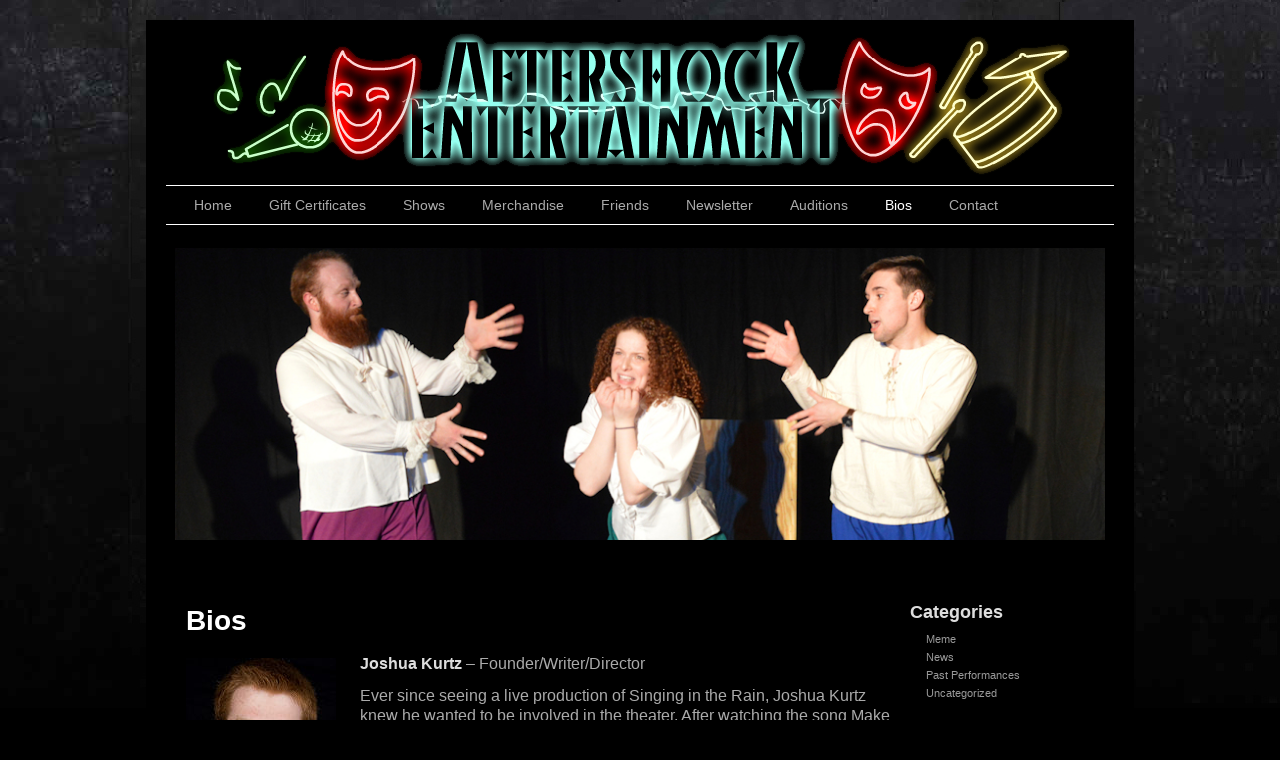

--- FILE ---
content_type: text/html; charset=UTF-8
request_url: https://www.aftershockentertainment.org/bios/
body_size: 41525
content:
<!DOCTYPE html>
<html>
<head>
<meta charset="UTF-8" />
<title>Bios | Aftershock Entertainment</title>
<link rel="profile" href="https://gmpg.org/xfn/11" />
<link rel="stylesheet" type="text/css" media="all" href="https://www.aftershockentertainment.org/wp-content/themes/aftershock-sd/style.css" />
<link rel="pingback" href="" />
<meta name='robots' content='max-image-preview:large' />
<link rel='dns-prefetch' href='//s.w.org' />
<link rel="alternate" type="application/rss+xml" title="Aftershock Entertainment &raquo; Feed" href="https://www.aftershockentertainment.org/feed/" />
<link rel="alternate" type="application/rss+xml" title="Aftershock Entertainment &raquo; Comments Feed" href="https://www.aftershockentertainment.org/comments/feed/" />
<link rel="alternate" type="application/rss+xml" title="Aftershock Entertainment &raquo; Bios Comments Feed" href="https://www.aftershockentertainment.org/bios/feed/" />
<script type="text/javascript">
window._wpemojiSettings = {"baseUrl":"https:\/\/s.w.org\/images\/core\/emoji\/13.1.0\/72x72\/","ext":".png","svgUrl":"https:\/\/s.w.org\/images\/core\/emoji\/13.1.0\/svg\/","svgExt":".svg","source":{"concatemoji":"https:\/\/www.aftershockentertainment.org\/wp-includes\/js\/wp-emoji-release.min.js?ver=5.9.12"}};
/*! This file is auto-generated */
!function(e,a,t){var n,r,o,i=a.createElement("canvas"),p=i.getContext&&i.getContext("2d");function s(e,t){var a=String.fromCharCode;p.clearRect(0,0,i.width,i.height),p.fillText(a.apply(this,e),0,0);e=i.toDataURL();return p.clearRect(0,0,i.width,i.height),p.fillText(a.apply(this,t),0,0),e===i.toDataURL()}function c(e){var t=a.createElement("script");t.src=e,t.defer=t.type="text/javascript",a.getElementsByTagName("head")[0].appendChild(t)}for(o=Array("flag","emoji"),t.supports={everything:!0,everythingExceptFlag:!0},r=0;r<o.length;r++)t.supports[o[r]]=function(e){if(!p||!p.fillText)return!1;switch(p.textBaseline="top",p.font="600 32px Arial",e){case"flag":return s([127987,65039,8205,9895,65039],[127987,65039,8203,9895,65039])?!1:!s([55356,56826,55356,56819],[55356,56826,8203,55356,56819])&&!s([55356,57332,56128,56423,56128,56418,56128,56421,56128,56430,56128,56423,56128,56447],[55356,57332,8203,56128,56423,8203,56128,56418,8203,56128,56421,8203,56128,56430,8203,56128,56423,8203,56128,56447]);case"emoji":return!s([10084,65039,8205,55357,56613],[10084,65039,8203,55357,56613])}return!1}(o[r]),t.supports.everything=t.supports.everything&&t.supports[o[r]],"flag"!==o[r]&&(t.supports.everythingExceptFlag=t.supports.everythingExceptFlag&&t.supports[o[r]]);t.supports.everythingExceptFlag=t.supports.everythingExceptFlag&&!t.supports.flag,t.DOMReady=!1,t.readyCallback=function(){t.DOMReady=!0},t.supports.everything||(n=function(){t.readyCallback()},a.addEventListener?(a.addEventListener("DOMContentLoaded",n,!1),e.addEventListener("load",n,!1)):(e.attachEvent("onload",n),a.attachEvent("onreadystatechange",function(){"complete"===a.readyState&&t.readyCallback()})),(n=t.source||{}).concatemoji?c(n.concatemoji):n.wpemoji&&n.twemoji&&(c(n.twemoji),c(n.wpemoji)))}(window,document,window._wpemojiSettings);
</script>
<style type="text/css">
img.wp-smiley,
img.emoji {
	display: inline !important;
	border: none !important;
	box-shadow: none !important;
	height: 1em !important;
	width: 1em !important;
	margin: 0 0.07em !important;
	vertical-align: -0.1em !important;
	background: none !important;
	padding: 0 !important;
}
</style>
	<link rel='stylesheet' id='wp-block-library-css'  href='https://www.aftershockentertainment.org/wp-includes/css/dist/block-library/style.min.css?ver=5.9.12' type='text/css' media='all' />
<style id='global-styles-inline-css' type='text/css'>
body{--wp--preset--color--black: #000000;--wp--preset--color--cyan-bluish-gray: #abb8c3;--wp--preset--color--white: #ffffff;--wp--preset--color--pale-pink: #f78da7;--wp--preset--color--vivid-red: #cf2e2e;--wp--preset--color--luminous-vivid-orange: #ff6900;--wp--preset--color--luminous-vivid-amber: #fcb900;--wp--preset--color--light-green-cyan: #7bdcb5;--wp--preset--color--vivid-green-cyan: #00d084;--wp--preset--color--pale-cyan-blue: #8ed1fc;--wp--preset--color--vivid-cyan-blue: #0693e3;--wp--preset--color--vivid-purple: #9b51e0;--wp--preset--gradient--vivid-cyan-blue-to-vivid-purple: linear-gradient(135deg,rgba(6,147,227,1) 0%,rgb(155,81,224) 100%);--wp--preset--gradient--light-green-cyan-to-vivid-green-cyan: linear-gradient(135deg,rgb(122,220,180) 0%,rgb(0,208,130) 100%);--wp--preset--gradient--luminous-vivid-amber-to-luminous-vivid-orange: linear-gradient(135deg,rgba(252,185,0,1) 0%,rgba(255,105,0,1) 100%);--wp--preset--gradient--luminous-vivid-orange-to-vivid-red: linear-gradient(135deg,rgba(255,105,0,1) 0%,rgb(207,46,46) 100%);--wp--preset--gradient--very-light-gray-to-cyan-bluish-gray: linear-gradient(135deg,rgb(238,238,238) 0%,rgb(169,184,195) 100%);--wp--preset--gradient--cool-to-warm-spectrum: linear-gradient(135deg,rgb(74,234,220) 0%,rgb(151,120,209) 20%,rgb(207,42,186) 40%,rgb(238,44,130) 60%,rgb(251,105,98) 80%,rgb(254,248,76) 100%);--wp--preset--gradient--blush-light-purple: linear-gradient(135deg,rgb(255,206,236) 0%,rgb(152,150,240) 100%);--wp--preset--gradient--blush-bordeaux: linear-gradient(135deg,rgb(254,205,165) 0%,rgb(254,45,45) 50%,rgb(107,0,62) 100%);--wp--preset--gradient--luminous-dusk: linear-gradient(135deg,rgb(255,203,112) 0%,rgb(199,81,192) 50%,rgb(65,88,208) 100%);--wp--preset--gradient--pale-ocean: linear-gradient(135deg,rgb(255,245,203) 0%,rgb(182,227,212) 50%,rgb(51,167,181) 100%);--wp--preset--gradient--electric-grass: linear-gradient(135deg,rgb(202,248,128) 0%,rgb(113,206,126) 100%);--wp--preset--gradient--midnight: linear-gradient(135deg,rgb(2,3,129) 0%,rgb(40,116,252) 100%);--wp--preset--duotone--dark-grayscale: url('#wp-duotone-dark-grayscale');--wp--preset--duotone--grayscale: url('#wp-duotone-grayscale');--wp--preset--duotone--purple-yellow: url('#wp-duotone-purple-yellow');--wp--preset--duotone--blue-red: url('#wp-duotone-blue-red');--wp--preset--duotone--midnight: url('#wp-duotone-midnight');--wp--preset--duotone--magenta-yellow: url('#wp-duotone-magenta-yellow');--wp--preset--duotone--purple-green: url('#wp-duotone-purple-green');--wp--preset--duotone--blue-orange: url('#wp-duotone-blue-orange');--wp--preset--font-size--small: 13px;--wp--preset--font-size--medium: 20px;--wp--preset--font-size--large: 36px;--wp--preset--font-size--x-large: 42px;}.has-black-color{color: var(--wp--preset--color--black) !important;}.has-cyan-bluish-gray-color{color: var(--wp--preset--color--cyan-bluish-gray) !important;}.has-white-color{color: var(--wp--preset--color--white) !important;}.has-pale-pink-color{color: var(--wp--preset--color--pale-pink) !important;}.has-vivid-red-color{color: var(--wp--preset--color--vivid-red) !important;}.has-luminous-vivid-orange-color{color: var(--wp--preset--color--luminous-vivid-orange) !important;}.has-luminous-vivid-amber-color{color: var(--wp--preset--color--luminous-vivid-amber) !important;}.has-light-green-cyan-color{color: var(--wp--preset--color--light-green-cyan) !important;}.has-vivid-green-cyan-color{color: var(--wp--preset--color--vivid-green-cyan) !important;}.has-pale-cyan-blue-color{color: var(--wp--preset--color--pale-cyan-blue) !important;}.has-vivid-cyan-blue-color{color: var(--wp--preset--color--vivid-cyan-blue) !important;}.has-vivid-purple-color{color: var(--wp--preset--color--vivid-purple) !important;}.has-black-background-color{background-color: var(--wp--preset--color--black) !important;}.has-cyan-bluish-gray-background-color{background-color: var(--wp--preset--color--cyan-bluish-gray) !important;}.has-white-background-color{background-color: var(--wp--preset--color--white) !important;}.has-pale-pink-background-color{background-color: var(--wp--preset--color--pale-pink) !important;}.has-vivid-red-background-color{background-color: var(--wp--preset--color--vivid-red) !important;}.has-luminous-vivid-orange-background-color{background-color: var(--wp--preset--color--luminous-vivid-orange) !important;}.has-luminous-vivid-amber-background-color{background-color: var(--wp--preset--color--luminous-vivid-amber) !important;}.has-light-green-cyan-background-color{background-color: var(--wp--preset--color--light-green-cyan) !important;}.has-vivid-green-cyan-background-color{background-color: var(--wp--preset--color--vivid-green-cyan) !important;}.has-pale-cyan-blue-background-color{background-color: var(--wp--preset--color--pale-cyan-blue) !important;}.has-vivid-cyan-blue-background-color{background-color: var(--wp--preset--color--vivid-cyan-blue) !important;}.has-vivid-purple-background-color{background-color: var(--wp--preset--color--vivid-purple) !important;}.has-black-border-color{border-color: var(--wp--preset--color--black) !important;}.has-cyan-bluish-gray-border-color{border-color: var(--wp--preset--color--cyan-bluish-gray) !important;}.has-white-border-color{border-color: var(--wp--preset--color--white) !important;}.has-pale-pink-border-color{border-color: var(--wp--preset--color--pale-pink) !important;}.has-vivid-red-border-color{border-color: var(--wp--preset--color--vivid-red) !important;}.has-luminous-vivid-orange-border-color{border-color: var(--wp--preset--color--luminous-vivid-orange) !important;}.has-luminous-vivid-amber-border-color{border-color: var(--wp--preset--color--luminous-vivid-amber) !important;}.has-light-green-cyan-border-color{border-color: var(--wp--preset--color--light-green-cyan) !important;}.has-vivid-green-cyan-border-color{border-color: var(--wp--preset--color--vivid-green-cyan) !important;}.has-pale-cyan-blue-border-color{border-color: var(--wp--preset--color--pale-cyan-blue) !important;}.has-vivid-cyan-blue-border-color{border-color: var(--wp--preset--color--vivid-cyan-blue) !important;}.has-vivid-purple-border-color{border-color: var(--wp--preset--color--vivid-purple) !important;}.has-vivid-cyan-blue-to-vivid-purple-gradient-background{background: var(--wp--preset--gradient--vivid-cyan-blue-to-vivid-purple) !important;}.has-light-green-cyan-to-vivid-green-cyan-gradient-background{background: var(--wp--preset--gradient--light-green-cyan-to-vivid-green-cyan) !important;}.has-luminous-vivid-amber-to-luminous-vivid-orange-gradient-background{background: var(--wp--preset--gradient--luminous-vivid-amber-to-luminous-vivid-orange) !important;}.has-luminous-vivid-orange-to-vivid-red-gradient-background{background: var(--wp--preset--gradient--luminous-vivid-orange-to-vivid-red) !important;}.has-very-light-gray-to-cyan-bluish-gray-gradient-background{background: var(--wp--preset--gradient--very-light-gray-to-cyan-bluish-gray) !important;}.has-cool-to-warm-spectrum-gradient-background{background: var(--wp--preset--gradient--cool-to-warm-spectrum) !important;}.has-blush-light-purple-gradient-background{background: var(--wp--preset--gradient--blush-light-purple) !important;}.has-blush-bordeaux-gradient-background{background: var(--wp--preset--gradient--blush-bordeaux) !important;}.has-luminous-dusk-gradient-background{background: var(--wp--preset--gradient--luminous-dusk) !important;}.has-pale-ocean-gradient-background{background: var(--wp--preset--gradient--pale-ocean) !important;}.has-electric-grass-gradient-background{background: var(--wp--preset--gradient--electric-grass) !important;}.has-midnight-gradient-background{background: var(--wp--preset--gradient--midnight) !important;}.has-small-font-size{font-size: var(--wp--preset--font-size--small) !important;}.has-medium-font-size{font-size: var(--wp--preset--font-size--medium) !important;}.has-large-font-size{font-size: var(--wp--preset--font-size--large) !important;}.has-x-large-font-size{font-size: var(--wp--preset--font-size--x-large) !important;}
</style>
<link rel='stylesheet' id='contact-form-7-css'  href='https://www.aftershockentertainment.org/wp-content/plugins/contact-form-7/includes/css/styles.css?ver=5.5.5' type='text/css' media='all' />
<link rel='stylesheet' id='nextgen_widgets_style-css'  href='https://www.aftershockentertainment.org/wp-content/plugins/nextgen-gallery/products/photocrati_nextgen/modules/widget/static/widgets.css?ver=3.23' type='text/css' media='all' />
<link rel='stylesheet' id='nextgen_basic_thumbnails_style-css'  href='https://www.aftershockentertainment.org/wp-content/plugins/nextgen-gallery/products/photocrati_nextgen/modules/nextgen_basic_gallery/static/thumbnails/nextgen_basic_thumbnails.css?ver=3.23' type='text/css' media='all' />
<link rel='stylesheet' id='nextgen_basic_slideshow_style-css'  href='https://www.aftershockentertainment.org/wp-content/plugins/nextgen-gallery/products/photocrati_nextgen/modules/nextgen_basic_gallery/static/slideshow/ngg_basic_slideshow.css?ver=3.23' type='text/css' media='all' />
<link rel="https://api.w.org/" href="https://www.aftershockentertainment.org/wp-json/" /><link rel="alternate" type="application/json" href="https://www.aftershockentertainment.org/wp-json/wp/v2/pages/395" /><link rel="EditURI" type="application/rsd+xml" title="RSD" href="https://www.aftershockentertainment.org/xmlrpc.php?rsd" />
<link rel="wlwmanifest" type="application/wlwmanifest+xml" href="https://www.aftershockentertainment.org/wp-includes/wlwmanifest.xml" /> 
<meta name="generator" content="WordPress 5.9.12" />
<link rel="canonical" href="https://www.aftershockentertainment.org/bios/" />
<link rel='shortlink' href='https://www.aftershockentertainment.org/?p=395' />
<link rel="alternate" type="application/json+oembed" href="https://www.aftershockentertainment.org/wp-json/oembed/1.0/embed?url=https%3A%2F%2Fwww.aftershockentertainment.org%2Fbios%2F" />
<link rel="alternate" type="text/xml+oembed" href="https://www.aftershockentertainment.org/wp-json/oembed/1.0/embed?url=https%3A%2F%2Fwww.aftershockentertainment.org%2Fbios%2F&#038;format=xml" />

<link rel="stylesheet" type="text/css" media="screen" href="https://www.aftershockentertainment.org/wp-content/themes/aftershock-sd/imagemenu/imageMenu.css">
<script type="text/javascript" src="https://www.aftershockentertainment.org/wp-content/themes/aftershock-sd/imagemenu/mootools.js"></script>
<script type="text/javascript" src="https://www.aftershockentertainment.org/wp-content/themes/aftershock-sd/imagemenu/imageMenu.js"></script>
 
</head>

<body class="page-template-default page page-id-395">
<div id="wrapper" class="hfeed">
	<div id="header">
		<div id="masthead">
			<div id="branding" role="banner">
					
	<div id="header_image">
                <center><a href="/"><img border="0" src="/wp-content/themes/aftershock-sd/images/aftershock-logo-891.png"></a></center>
    </div>                      
<!--                
				<div id="site-title">
					<span>
						<a href="https://www.aftershockentertainment.org/" title="Aftershock Entertainment" rel="home">Aftershock Entertainment</a>
					</span>
				</div>
				<div id="site-description">Original theater in South Jersey</div>
-->

				
			</div><!-- #branding -->

			<div id="access" role="navigation">
			  				<div class="skip-link screen-reader-text"><a href="#content" title="Skip to content">Skip to content</a></div>
								<div class="menu"><ul>
<li ><a href="https://www.aftershockentertainment.org/">Home</a></li><li class="page_item page-item-2087"><a href="https://www.aftershockentertainment.org/gift-certificates/">Gift Certificates</a></li>
<li class="page_item page-item-6"><a href="https://www.aftershockentertainment.org/shows/" title="Shows and Performances">Shows</a></li>
<li class="page_item page-item-77"><a href="https://www.aftershockentertainment.org/merchandise/">Merchandise</a></li>
<li class="page_item page-item-711"><a href="https://www.aftershockentertainment.org/friends/">Friends</a></li>
<li class="page_item page-item-63"><a href="https://www.aftershockentertainment.org/newsletter/">Newsletter</a></li>
<li class="page_item page-item-1428"><a href="https://www.aftershockentertainment.org/auditions/">Auditions</a></li>
<li class="page_item page-item-395 current_page_item"><a href="https://www.aftershockentertainment.org/bios/" aria-current="page">Bios</a></li>
<li class="page_item page-item-23"><a href="https://www.aftershockentertainment.org/contact/" title="Contact Aftershock Entertainment">Contact</a></li>
</ul></div>
			</div><!-- #access -->
            


<div class="ngg-galleryoverview ngg-slideshow"
	 id="ngg-slideshow-bb3808da26223f464272acb6ced14c40-14839224390"
     data-gallery-id="bb3808da26223f464272acb6ced14c40"
     style="max-width: 950px; max-height: 298px;">

 	<div id="ngg-image-0" class="ngg-gallery-slideshow-image" style="height:298px">

        <a href="https://www.aftershockentertainment.org/wp-content/gallery/main/Slide-DSC_9178.jpg"
           title=""
           data-src="https://www.aftershockentertainment.org/wp-content/gallery/main/Slide-DSC_9178.jpg"
           data-thumbnail="https://www.aftershockentertainment.org/wp-content/gallery/main/thumbs/thumbs_Slide-DSC_9178.jpg"
           data-image-id="6"
           data-title="slide-dsc_9178"
           data-description=""
           class="ngg-fancybox" rel="bb3808da26223f464272acb6ced14c40">

            <img data-image-id='6'
                 title=""
                 alt="slide-dsc_9178"
                 src="https://www.aftershockentertainment.org/wp-content/gallery/main/Slide-DSC_9178.jpg"
                 style="max-height: 278px;"/>
        </a>

        </div> 
<div id="ngg-image-1" class="ngg-gallery-slideshow-image" style="height:298px">

        <a href="https://www.aftershockentertainment.org/wp-content/gallery/main/Slide-DSC_9175.jpg"
           title=""
           data-src="https://www.aftershockentertainment.org/wp-content/gallery/main/Slide-DSC_9175.jpg"
           data-thumbnail="https://www.aftershockentertainment.org/wp-content/gallery/main/thumbs/thumbs_Slide-DSC_9175.jpg"
           data-image-id="5"
           data-title="slide-dsc_9175"
           data-description=""
           class="ngg-fancybox" rel="bb3808da26223f464272acb6ced14c40">

            <img data-image-id='5'
                 title=""
                 alt="slide-dsc_9175"
                 src="https://www.aftershockentertainment.org/wp-content/gallery/main/Slide-DSC_9175.jpg"
                 style="max-height: 278px;"/>
        </a>

        </div> 
<div id="ngg-image-2" class="ngg-gallery-slideshow-image" style="height:298px">

        <a href="https://www.aftershockentertainment.org/wp-content/gallery/main/Slide-DSC_9271.jpg"
           title=""
           data-src="https://www.aftershockentertainment.org/wp-content/gallery/main/Slide-DSC_9271.jpg"
           data-thumbnail="https://www.aftershockentertainment.org/wp-content/gallery/main/thumbs/thumbs_Slide-DSC_9271.jpg"
           data-image-id="7"
           data-title="slide-dsc_9271"
           data-description=""
           class="ngg-fancybox" rel="bb3808da26223f464272acb6ced14c40">

            <img data-image-id='7'
                 title=""
                 alt="slide-dsc_9271"
                 src="https://www.aftershockentertainment.org/wp-content/gallery/main/Slide-DSC_9271.jpg"
                 style="max-height: 278px;"/>
        </a>

        </div> 
<div id="ngg-image-3" class="ngg-gallery-slideshow-image" style="height:298px">

        <a href="https://www.aftershockentertainment.org/wp-content/gallery/main/mk-01.jpg"
           title=""
           data-src="https://www.aftershockentertainment.org/wp-content/gallery/main/mk-01.jpg"
           data-thumbnail="https://www.aftershockentertainment.org/wp-content/gallery/main/thumbs/thumbs_mk-01.jpg"
           data-image-id="8"
           data-title="mk-01"
           data-description=""
           class="ngg-fancybox" rel="bb3808da26223f464272acb6ced14c40">

            <img data-image-id='8'
                 title=""
                 alt="mk-01"
                 src="https://www.aftershockentertainment.org/wp-content/gallery/main/mk-01.jpg"
                 style="max-height: 278px;"/>
        </a>

        </div> 
<div id="ngg-image-4" class="ngg-gallery-slideshow-image" style="height:298px">

        <a href="https://www.aftershockentertainment.org/wp-content/gallery/main/mk-02.jpg"
           title=""
           data-src="https://www.aftershockentertainment.org/wp-content/gallery/main/mk-02.jpg"
           data-thumbnail="https://www.aftershockentertainment.org/wp-content/gallery/main/thumbs/thumbs_mk-02.jpg"
           data-image-id="9"
           data-title="mk-02"
           data-description=""
           class="ngg-fancybox" rel="bb3808da26223f464272acb6ced14c40">

            <img data-image-id='9'
                 title=""
                 alt="mk-02"
                 src="https://www.aftershockentertainment.org/wp-content/gallery/main/mk-02.jpg"
                 style="max-height: 278px;"/>
        </a>

        </div> 
<div id="ngg-image-5" class="ngg-gallery-slideshow-image" style="height:298px">

        <a href="https://www.aftershockentertainment.org/wp-content/gallery/main/mtb-01.jpg"
           title=""
           data-src="https://www.aftershockentertainment.org/wp-content/gallery/main/mtb-01.jpg"
           data-thumbnail="https://www.aftershockentertainment.org/wp-content/gallery/main/thumbs/thumbs_mtb-01.jpg"
           data-image-id="10"
           data-title="mtb-01"
           data-description=""
           class="ngg-fancybox" rel="bb3808da26223f464272acb6ced14c40">

            <img data-image-id='10'
                 title=""
                 alt="mtb-01"
                 src="https://www.aftershockentertainment.org/wp-content/gallery/main/mtb-01.jpg"
                 style="max-height: 278px;"/>
        </a>

        </div> 
<div id="ngg-image-6" class="ngg-gallery-slideshow-image" style="height:298px">

        <a href="https://www.aftershockentertainment.org/wp-content/gallery/main/te-01.jpg"
           title=""
           data-src="https://www.aftershockentertainment.org/wp-content/gallery/main/te-01.jpg"
           data-thumbnail="https://www.aftershockentertainment.org/wp-content/gallery/main/thumbs/thumbs_te-01.jpg"
           data-image-id="12"
           data-title="te-01"
           data-description=""
           class="ngg-fancybox" rel="bb3808da26223f464272acb6ced14c40">

            <img data-image-id='12'
                 title=""
                 alt="te-01"
                 src="https://www.aftershockentertainment.org/wp-content/gallery/main/te-01.jpg"
                 style="max-height: 278px;"/>
        </a>

        </div> 
<div id="ngg-image-7" class="ngg-gallery-slideshow-image" style="height:298px">

        <a href="https://www.aftershockentertainment.org/wp-content/gallery/main/pirates.jpg"
           title=""
           data-src="https://www.aftershockentertainment.org/wp-content/gallery/main/pirates.jpg"
           data-thumbnail="https://www.aftershockentertainment.org/wp-content/gallery/main/thumbs/thumbs_pirates.jpg"
           data-image-id="11"
           data-title="pirates"
           data-description=""
           class="ngg-fancybox" rel="bb3808da26223f464272acb6ced14c40">

            <img data-image-id='11'
                 title=""
                 alt="pirates"
                 src="https://www.aftershockentertainment.org/wp-content/gallery/main/pirates.jpg"
                 style="max-height: 278px;"/>
        </a>

        </div> 
<div id="ngg-image-8" class="ngg-gallery-slideshow-image" style="height:298px">

        <a href="https://www.aftershockentertainment.org/wp-content/gallery/main/1310422422.jpg"
           title=""
           data-src="https://www.aftershockentertainment.org/wp-content/gallery/main/1310422422.jpg"
           data-thumbnail="https://www.aftershockentertainment.org/wp-content/gallery/main/thumbs/thumbs_1310422422.jpg"
           data-image-id="1"
           data-title="1310422422"
           data-description=""
           class="ngg-fancybox" rel="bb3808da26223f464272acb6ced14c40">

            <img data-image-id='1'
                 title=""
                 alt="1310422422"
                 src="https://www.aftershockentertainment.org/wp-content/gallery/main/1310422422.jpg"
                 style="max-height: 278px;"/>
        </a>

        </div> 
<div id="ngg-image-9" class="ngg-gallery-slideshow-image" style="height:298px">

        <a href="https://www.aftershockentertainment.org/wp-content/gallery/main/1310422493.jpg"
           title=""
           data-src="https://www.aftershockentertainment.org/wp-content/gallery/main/1310422493.jpg"
           data-thumbnail="https://www.aftershockentertainment.org/wp-content/gallery/main/thumbs/thumbs_1310422493.jpg"
           data-image-id="2"
           data-title="1310422493"
           data-description=""
           class="ngg-fancybox" rel="bb3808da26223f464272acb6ced14c40">

            <img data-image-id='2'
                 title=""
                 alt="1310422493"
                 src="https://www.aftershockentertainment.org/wp-content/gallery/main/1310422493.jpg"
                 style="max-height: 278px;"/>
        </a>

        </div> 
<div id="ngg-image-10" class="ngg-gallery-slideshow-image" style="height:298px">

        <a href="https://www.aftershockentertainment.org/wp-content/gallery/main/1310422499.jpg"
           title=""
           data-src="https://www.aftershockentertainment.org/wp-content/gallery/main/1310422499.jpg"
           data-thumbnail="https://www.aftershockentertainment.org/wp-content/gallery/main/thumbs/thumbs_1310422499.jpg"
           data-image-id="3"
           data-title="1310422499"
           data-description=""
           class="ngg-fancybox" rel="bb3808da26223f464272acb6ced14c40">

            <img data-image-id='3'
                 title=""
                 alt="1310422499"
                 src="https://www.aftershockentertainment.org/wp-content/gallery/main/1310422499.jpg"
                 style="max-height: 278px;"/>
        </a>

        </div> 
<div id="ngg-image-11" class="ngg-gallery-slideshow-image" style="height:298px">

        <a href="https://www.aftershockentertainment.org/wp-content/gallery/main/1310422506.jpg"
           title=""
           data-src="https://www.aftershockentertainment.org/wp-content/gallery/main/1310422506.jpg"
           data-thumbnail="https://www.aftershockentertainment.org/wp-content/gallery/main/thumbs/thumbs_1310422506.jpg"
           data-image-id="4"
           data-title="1310422506"
           data-description=""
           class="ngg-fancybox" rel="bb3808da26223f464272acb6ced14c40">

            <img data-image-id='4'
                 title=""
                 alt="1310422506"
                 src="https://www.aftershockentertainment.org/wp-content/gallery/main/1310422506.jpg"
                 style="max-height: 278px;"/>
        </a>

        </div> 
</div>




		</div><!-- #masthead -->
	</div><!-- #header -->

	<div id="main">


<div id="sidebar2" class="widget-area" role="complementary">
<ul class="xoxo">
            
            
	

			<li class="widget-container">
				<h3 class="widget-title">Categories</h3>
				<ul>
	<li class="cat-item cat-item-2"><a href="https://www.aftershockentertainment.org/category/meme/">Meme</a>
</li>
	<li class="cat-item cat-item-3"><a href="https://www.aftershockentertainment.org/category/news/">News</a>
</li>
	<li class="cat-item cat-item-4"><a href="https://www.aftershockentertainment.org/category/past-performances/">Past Performances</a>
</li>
	<li class="cat-item cat-item-1"><a href="https://www.aftershockentertainment.org/category/uncategorized/">Uncategorized</a>
</li>
				</ul>
			</li>

			
				</ul>
		</div><!-- #secondary .widget-area -->


		<div id="container">
			<div id="content" role="main">


				<div id="post-395" class="post-395 page type-page status-publish hentry">
											<h1 class="entry-title">Bios</h1>
					
					<div class="entry-content">
						<p><strong><img class="alignleft wp-image-457 size-full" title="Joshua Kurtz" src="https://www.aftershockentertainment.org/wp-content/uploads/2011/10/Josh-150-1.jpg" alt="" width="150" height="193">Joshua Kurtz</strong> &#8211; Founder/Writer/Director</p>
<p>Ever since seeing a live production of Singing in the Rain, Joshua Kurtz knew he wanted to be involved in the theater. After watching the song Make ‘Em Laugh, Josh leaned over to his mother and whispered into her ear, “I want to be like that guy!”</p>
<p>Since then, Joshua pursued his dream. He attended the Drama Academy at Gloucester County Institute of Technology.&nbsp; He spent six years touring the world teaching song and dance with The Young Americans. As a Writer and Director, he has written, produced and directed six original musicals, and numerous other pieces. He’s always striving to create new and interesting theatre, in an effort to share his passion with as many people as he can.</p>
<p>See also: <a href="http://www.JoshuaKurtz.com" target="_blank" rel="noopener">www.JoshuaKurtz.com</a></p>
<p>&nbsp;</p>
<p><strong><img loading="lazy" class="alignleft wp-image-456 size-full" title="Damien Figueras" src="https://www.aftershockentertainment.org/wp-content/uploads/2011/10/Damien-Headshot-1501-1.jpg" alt="" width="150" height="212">Damien Figueras</strong> &#8211; Casting/Music Director</p>
<p>Damien Figueras has been obsessed with theatre since his brother suggested he listen to Andrew Lloyd Webber&#8217;s <em>The Phantom of the Opera</em>. Ever since then, he was entranced by the effect that theatre can have on a person. He started performing in middle school and has been performing ever since.</p>
<p>As well as music directing for&nbsp;Aftershock, he has worked with various different performance groups. He co-founded and music directed the male acapella group <em>The BroTones</em>. He also acted as Vocal Captain in various different productions with the Way-Off Broadway Players.&nbsp;He is also in the midst&nbsp;of writing and producing a full length play entitled&nbsp;<em>Behind the Closet Door</em>. In addition to theatre, he studies music. He takes voice classes under the direction of Chic Walker at Westminster Choir College. Credits include Assistant to the Sound Designer at the Arden Theater in Philadelphia.&nbsp; He is currently studying Play-writing and Directing at Arcadia University.</p>
<p>&nbsp;</p>
<p><strong><img loading="lazy" class="alignleft wp-image-1104 size-full" src="https://www.aftershockentertainment.org/wp-content/uploads/2011/10/Hillary-1.jpg" alt="Hillary Kurtz" width="150" height="210">Hillary Kurtz</strong> &#8211; Stage Manager/Choreographer</p>
<p>Hillary Kurtz has been dancing ever since she was about 2 years old. She used to prance around the house to any music that was on. Hillary&#8217;s mother wanted to put her into dance classes, but it wasn&#8217;t till Hillary was 6 that she actually agreed she wanted to take classes. At age 14, she helped a friend choreograph a dance during a summer program, and was hooked. Since then, she&#8217;s choreographed many pieces, some with a co-choreographer and some without.</p>
<p>Hillary choreographed her first musical for Aftershock Entertainment in 2010, and she&#8217;s been their choreographer ever since. Hillary also acts as prop-master, costumer, stage manager, sound-tech, makeup artist, and many other roles for most of Aftershock Entertainment&#8217;s shows.</p>
<p>Hillary has been Home Schooled her entire life, except for a few community college courses. She&#8217;s taken dance classes at several dance schools, and has also performed in local community theater productions.</p>
																	</div><!-- .entry-content -->
				</div><!-- #post-## -->

				

			</div><!-- #content -->
		</div><!-- #container -->

	</div><!-- #main -->

	<div id="footer" role="contentinfo">
		<div id="colophon">



			<div id="site-generator">
			

            
		<p><a href="https://www.facebook.com/AShockEnt" target="_new"><img src="/graphics/FacebookFindUs.jpg" border="0" /></a> <a href="http://www.youtube.com/user/AShockEntertainment" target="_new"><img src="/graphics/YouTube.jpg" border="0" /></a> </p>
		<p>Aftershock Entertainment ~ 856-347-0825</p>
		<p>&copy; 2011-2026 Aftershock Entertainment</p>
			</div><!-- #site-generator -->

		</div><!-- #colophon -->
	</div><!-- #footer -->

</div><!-- #wrapper -->

<link rel='stylesheet' id='ngg_basic_slideshow_style-css'  href='https://www.aftershockentertainment.org/wp-content/plugins/nextgen-gallery/products/photocrati_nextgen/modules/nextgen_basic_gallery/static/slideshow/ngg_basic_slideshow.css?ver=3.23' type='text/css' media='all' />
<link rel='stylesheet' id='ngg_slick_slideshow_style-css'  href='https://www.aftershockentertainment.org/wp-content/plugins/nextgen-gallery/products/photocrati_nextgen/modules/nextgen_basic_gallery/static/slideshow/slick/slick.css?ver=3.23' type='text/css' media='all' />
<link rel='stylesheet' id='ngg_slick_slideshow_theme-css'  href='https://www.aftershockentertainment.org/wp-content/plugins/nextgen-gallery/products/photocrati_nextgen/modules/nextgen_basic_gallery/static/slideshow/slick/slick-theme.css?ver=3.23' type='text/css' media='all' />
<link rel='stylesheet' id='ngg_trigger_buttons-css'  href='https://www.aftershockentertainment.org/wp-content/plugins/nextgen-gallery/products/photocrati_nextgen/modules/nextgen_gallery_display/static/trigger_buttons.css?ver=3.23' type='text/css' media='all' />
<link rel='stylesheet' id='fancybox-0-css'  href='https://www.aftershockentertainment.org/wp-content/plugins/nextgen-gallery/products/photocrati_nextgen/modules/lightbox/static/fancybox/jquery.fancybox-1.3.4.css?ver=3.23' type='text/css' media='all' />
<link rel='stylesheet' id='fontawesome_v4_shim_style-css'  href='https://use.fontawesome.com/releases/v5.3.1/css/v4-shims.css?ver=5.9.12' type='text/css' media='all' />
<link rel='stylesheet' id='fontawesome-css'  href='https://use.fontawesome.com/releases/v5.3.1/css/all.css?ver=5.9.12' type='text/css' media='all' />
<script type='text/javascript' src='https://www.aftershockentertainment.org/wp-includes/js/comment-reply.min.js?ver=5.9.12' id='comment-reply-js'></script>
<script type='text/javascript' src='https://www.aftershockentertainment.org/wp-includes/js/dist/vendor/regenerator-runtime.min.js?ver=0.13.9' id='regenerator-runtime-js'></script>
<script type='text/javascript' src='https://www.aftershockentertainment.org/wp-includes/js/dist/vendor/wp-polyfill.min.js?ver=3.15.0' id='wp-polyfill-js'></script>
<script type='text/javascript' id='contact-form-7-js-extra'>
/* <![CDATA[ */
var wpcf7 = {"api":{"root":"https:\/\/www.aftershockentertainment.org\/wp-json\/","namespace":"contact-form-7\/v1"}};
/* ]]> */
</script>
<script type='text/javascript' src='https://www.aftershockentertainment.org/wp-content/plugins/contact-form-7/includes/js/index.js?ver=5.5.5' id='contact-form-7-js'></script>
<script type='text/javascript' src='https://www.aftershockentertainment.org/wp-content/plugins/page-links-to/dist/new-tab.js?ver=3.3.6' id='page-links-to-js'></script>
<script type='text/javascript' src='https://www.aftershockentertainment.org/wp-includes/js/jquery/jquery.min.js?ver=3.6.0' id='jquery-core-js'></script>
<script type='text/javascript' src='https://www.aftershockentertainment.org/wp-includes/js/jquery/jquery-migrate.min.js?ver=3.3.2' id='jquery-migrate-js'></script>
<script type='text/javascript' src='https://www.aftershockentertainment.org/wp-content/plugins/nextgen-gallery/products/photocrati_nextgen/modules/nextgen_basic_gallery/static/slideshow/slick/slick-1.8.0-modded.js?ver=3.23' id='ngg_slick-js'></script>
<script type='text/javascript' id='photocrati_ajax-js-extra'>
/* <![CDATA[ */
var photocrati_ajax = {"url":"https:\/\/www.aftershockentertainment.org\/index.php?photocrati_ajax=1","wp_home_url":"https:\/\/www.aftershockentertainment.org","wp_site_url":"https:\/\/www.aftershockentertainment.org","wp_root_url":"https:\/\/www.aftershockentertainment.org","wp_plugins_url":"https:\/\/www.aftershockentertainment.org\/wp-content\/plugins","wp_content_url":"https:\/\/www.aftershockentertainment.org\/wp-content","wp_includes_url":"https:\/\/www.aftershockentertainment.org\/wp-includes\/","ngg_param_slug":"nggallery"};
/* ]]> */
</script>
<script type='text/javascript' src='https://www.aftershockentertainment.org/wp-content/plugins/nextgen-gallery/products/photocrati_nextgen/modules/ajax/static/ajax.min.js?ver=3.23' id='photocrati_ajax-js'></script>
<script type='text/javascript' id='ngg_common-js-extra'>
/* <![CDATA[ */

var galleries = {};
galleries.gallery_bb3808da26223f464272acb6ced14c40 = {"id":null,"ids":null,"source":"galleries","src":"","container_ids":["1"],"album_ids":[],"tag_ids":[],"display_type":"photocrati-nextgen_basic_slideshow","display":"","exclusions":[],"order_by":"sortorder","order_direction":"ASC","image_ids":[],"entity_ids":[],"tagcloud":false,"returns":"included","slug":null,"sortorder":[],"display_settings":{"gallery_width":"950","gallery_height":"298","cycle_effect":"fade","cycle_interval":"6","images_per_page":"10","flash_enabled":"0","flash_background_music":"","flash_stretch_image":"true","flash_transition_effect":"random","flash_shuffle":"1","flash_next_on_click":"1","flash_navigation_bar":"0","flash_loading_icon":"0","flash_watermark_logo":"0","flash_slow_zoom":"0","flash_xhtml_validation":"0","flash_background_color":"000000","flash_text_color":"FFFFFF","flash_rollover_color":"CC0000","flash_screen_color":"000000","show_thumbnail_link":"0","thumbnail_link_text":"[Show picture list]","use_lightbox_effect":true,"thumbnail_width":100,"thumbnail_height":75,"flash_path":"http:\/\/www.aftershockentertainment.org\/wp-content\/plugins\/nextgen-gallery\/imagerotator.swf","effect_code":"class=\"shutterset_%GALLERY_NAME%\"","template":"","ngg_triggers_display":"never","display_view":"default","autoplay":1,"pauseonhover":1,"arrows":0,"interval":3000,"transition_speed":300,"transition_style":"fade","_errors":[]},"excluded_container_ids":[],"maximum_entity_count":500,"__defaults_set":true,"_errors":[],"ID":"bb3808da26223f464272acb6ced14c40"};
galleries.gallery_bb3808da26223f464272acb6ced14c40.wordpress_page_root = "https:\/\/www.aftershockentertainment.org\/bios\/";
var nextgen_lightbox_settings = {"static_path":"https:\/\/www.aftershockentertainment.org\/wp-content\/plugins\/nextgen-gallery\/products\/photocrati_nextgen\/modules\/lightbox\/static\/{placeholder}","context":"nextgen_images"};
/* ]]> */
</script>
<script type='text/javascript' src='https://www.aftershockentertainment.org/wp-content/plugins/nextgen-gallery/products/photocrati_nextgen/modules/nextgen_gallery_display/static/common.js?ver=3.23' id='ngg_common-js'></script>
<script type='text/javascript' id='ngg_common-js-after'>
            var nggLastTimeoutVal = 1000;

			var nggRetryFailedImage = function(img) {
				setTimeout(function(){
					img.src = img.src;
				}, nggLastTimeoutVal);
			
				nggLastTimeoutVal += 500;
			}
        
</script>
<script type='text/javascript' src='https://www.aftershockentertainment.org/wp-content/plugins/nextgen-gallery/products/photocrati_nextgen/modules/nextgen_basic_gallery/static/slideshow/ngg_basic_slideshow.js?ver=3.23' id='photocrati-nextgen_basic_slideshow-js'></script>
<script type='text/javascript' src='https://www.aftershockentertainment.org/wp-content/plugins/nextgen-gallery/products/photocrati_nextgen/modules/lightbox/static/lightbox_context.js?ver=3.23' id='ngg_lightbox_context-js'></script>
<script type='text/javascript' src='https://cdnjs.cloudflare.com/ajax/libs/jquery-browser/0.1.0/jquery.browser.min.js?ver=3.23' id='fancybox-0-js'></script>
<script type='text/javascript' src='https://www.aftershockentertainment.org/wp-content/plugins/nextgen-gallery/products/photocrati_nextgen/modules/lightbox/static/fancybox/jquery.easing-1.3.pack.js?ver=3.23' id='fancybox-1-js'></script>
<script type='text/javascript' src='https://www.aftershockentertainment.org/wp-content/plugins/nextgen-gallery/products/photocrati_nextgen/modules/lightbox/static/fancybox/jquery.fancybox-1.3.4.pack.js?ver=3.23' id='fancybox-2-js'></script>
<script type='text/javascript' src='https://www.aftershockentertainment.org/wp-content/plugins/nextgen-gallery/products/photocrati_nextgen/modules/lightbox/static/fancybox/nextgen_fancybox_init.js?ver=3.23' id='fancybox-3-js'></script>
<script type='text/javascript' src='https://use.fontawesome.com/releases/v5.3.1/js/v4-shims.js?ver=5.3.1' id='fontawesome_v4_shim-js'></script>
<script type='text/javascript' defer integrity="sha384-kW+oWsYx3YpxvjtZjFXqazFpA7UP/MbiY4jvs+RWZo2+N94PFZ36T6TFkc9O3qoB" crossorigin="anonymous" data-auto-replace-svg="false" data-keep-original-source="false" data-search-pseudo-elements src='https://use.fontawesome.com/releases/v5.3.1/js/all.js?ver=5.3.1' id='fontawesome-js'></script>
</body>
</html>




--- FILE ---
content_type: text/css
request_url: https://www.aftershockentertainment.org/wp-content/themes/aftershock-sd/style.css
body_size: 26489
content:
/*
Theme Name: Aftershock
Theme URI: http://www.aftershockentertainment.org
Description: A unique template featuring sliding images in the header.  Uses a Custom Menu and Featured Images to create the sliding images. Based on Sliding-Door by Wayne Connor, http://macintoshhowto.com/about
Author: Steve Kurtz
Author URI:http://www.sewellinternet.com
Version: 1.0
Tags: black, blue, three-columns, fixed-width, custom-header, theme-options, threaded-comments, sticky-post, photoblogging
License: GNU General Public License v2.0
License URI: http://www.gnu.org/licenses/gpl-2.0.html

This theme is licensed under the GPL.
Use it to make something cool, have fun, and share what you've learned with others.
*/


/* =Reset default browser CSS. 
---------------------- */

html, body, div, span, applet, object, iframe,
h1, h2, h3, h4, h5, h6, p, blockquote, pre,
a, abbr, acronym, address, big, cite, code,
del, dfn, em, font, img, ins, kbd, q, s, samp,
small, strike, strong, sub, sup, tt, var,
b, u, i, center,
dl, dt, dd, ol, ul, li,
fieldset, form, label, legend,
table, caption, tbody, tfoot, thead, tr, th{
	background: transparent;
	border: 0;
	margin: 0;
	padding: 0;
	vertical-align: baseline;
}
body {
	line-height: 1;
	background: url(../aftershock-sd/images/background.jpg);
	background-repeat: repeat-x;
}
h1, h2, h3, h4, h5, h6 {
	/* clear: both; */
	font-weight: normal;
}
ol, ul {
	list-style: none;
}
blockquote {
	quotes: none;
}
blockquote:before, blockquote:after {
	content: '';
	content: none;
}
del {
	text-decoration: line-through;
}
/* tables still need 'cellspacing="0"' in the markup */
table {
	border-collapse: collapse;
	border-spacing: 0;
}
a img {
	border: none;
	text-decoration: none;
}

/* =Layout
-------------------------------------------------------------- */

/*
LAYOUT: Two columns
DESCRIPTION: Two-column fixed layout with one sidebar right of content
*/


#container {
	margin-left: 20px;
	margin-right: 220px;
}

#content {
	margin: 0;
	float:left;
	overflow: visible;

}
#sidebar1,
#sidebar2 {
	/*overflow: hidden;*/
	
}


#sidebar1 {
	font-weight: normal;
	font-style: normal;
}

#sidebar1 a{
	font-weight: bold;
}

#sidebar1{
	overflow: visible;
	float: left;
	width: 182px;

}
#sidebar2 {
	float:  right;
	width: 204px;
	overflow: visible;
}
#sidebar2 img {
	max-width: 200px;
	height: auto;
	overflow:visible;
}
#TicketWrapper {
	width: 200px;
	padding: 15px 0px 0px 0px;
	border-top: #ffaa28 solid 4px;
	border-bottom: #ffaa28 solid 4px;
	border-left: #ffaa28 solid 2px;
	border-right: #ffaa28 solid 2px;
	margin-bottom: 15px;
	background-color: #222222;
}
#LikeUsWrapper {
	width: 200px;
	padding: 15px 0px 0px 0px;
	border-top: #2f4279 solid 4px;
	border-bottom: #2f4279 solid 4px;
	border-left: #2f4279 solid 2px;
	border-right: #2f4279 solid 2px;
	margin-bottom: 15px;
	background-color: #222222;
	text-align: center;
	overflow: visible;
}



#TicketWrapper h3 {
	color: #ffaa28;
	text-transform: uppercase;
	font-size: 20px;
	font-weight: bold;
	}

#footer {
	clear: both;
	width: 100%;
}

/*
LAYOUT: One column, no sidebar
DESCRIPTION: One centered column with no sidebar
*/

.one-column #content {
	margin: 0 auto;
	width: 640px;
}

/*
LAYOUT: One column, no sidebar, full width
DESCRIPTION: One centered column with no sidebar
*/
#container-wide {
	margin-left: 0px;
	margin-right: 0px;
}
.one-column #content-wide {
	margin: 0 auto;
	width: 900px;
}

/*
LAYOUT: Full width, no sidebar
DESCRIPTION: Full width content with no sidebar; used for attachment pages
*/

.single-attachment #content {
	margin: 0 auto;
	width: 900px;
}


/* =Fonts
-------------------------------------------------------------- */
body,
input,
textarea,
.page-title span,
.pingback a.url {

	font-family:"Lucida Grande",Tahoma,"Lucida Sans Unicode",Verdana,sans-serif;
	}
	
h3#comments-title,
h3#reply-title,
#access .menu,
#access div.menu ul,
#cancel-comment-reply-link,
.form-allowed-tags,
#site-info,
#site-title,
#wp-calendar,
.comment-meta,
.comment-body tr th,
.comment-body thead th,
.entry-content label,
.entry-content tr th,
.entry-content thead th,
.entry-meta,
.entry-utility,
#respond label,
.navigation,
.page-title,
.pingback p,
.reply,
.widget-title,
.wp-caption-text,
input[type=submit] {
	font-family: "Helvetica Neue", Arial, Helvetica, "Nimbus Sans L", sans-serif;
	color: #white;
}

#content .entry-title,
{	color: white;

	}

pre {
	font-family: "Courier 10 Pitch", Courier, monospace;
}
code {
	font-family: Monaco, Consolas, "Andale Mono", "DejaVu Sans Mono", monospace;
}


/* =Structure
-------------------------------------------------------------- */

/* The main theme structure */
#access .menu-header,
div.menu,
#colophon,
#branding,
#wrapper {
	margin: 0 auto;
	width: 948px;
}
#wrapper {
	margin-top: 20px;
	padding: 0 20px;
	position: relative;
	background-color: #000;
}

/* Structure the footer area */
#site-info {
	float: left;
	font-size: 14px;
	font-weight: bold;
	width: 700px;
}
#site-generator {
	text-align: center;
}


/* =Global Elements
-------------------------------------------------------------- */

/* Main global 'theme' and typographic styles */
b, em, strong {
	color: #ddd;
	}
body {
	background-color: #000;
}
body,
input,
textarea {
	color: #bbb;
	font-size: 12px;
	line-height: 18px;
}
hr {
	background-color: #555;
	border: 0;
	clear: both;
	height: 1px;
	margin-bottom: 18px;
}

/* Text elements */
p {
	margin-bottom: 18px;
	font-size: 16px;
}
ul {
	list-style: square;
	margin: 0 0 18px 1.5em;
}
ol {
	list-style: decimal;
	margin: 0 0 18px 1.5em;
}
ol ol {
	list-style: upper-alpha;
}
ol ol ol {
	list-style: lower-roman;
}
ol ol ol ol {
	list-style: lower-alpha;
}
ul ul,
ol ol,
ul ol,
ol ul {
	margin-bottom: 0;
}
dl {
	margin: 0 0 24px 0;
}
dt {
	font-weight: bold;
}
dd {
	margin-bottom: 18px;
}
strong {
	font-weight: bold;
}
cite,
em,
i {
	font-style: italic;
}
big {
	font-size: 131.25%;
}
ins {
	background: #333;
	text-decoration: none;
}
blockquote {
	font-style: italic;
	padding: 0 3em;
}

blockquote { color:#999;
	background: #000 url(../sliding-door/images/blockquote.png) no-repeat 10px 1px;
	width:80%; height:auto;
	display:block;
	margin: 0 0 15px 10px;
	padding: 5px 25px 0px 75px;
}


blockquote cite,
blockquote em,
blockquote i {
	font-style: normal;
}
pre {
	background: #000;
	color: #ddd;
	line-height: 18px;
	margin-bottom: 18px;
	padding: 1.5em;
}
abbr,
acronym {
	border-bottom: 1px dotted #666;
	cursor: help;
}
sup,
sub {
	height: 0;
	line-height: 1;
	position: relative;
	vertical-align: baseline;
}
sup {
	bottom: 1ex;
}
sub {
	top: .5ex;
}
input[type="text"],
textarea {
	background: #333;
	border: 1px solid #ccc;
	box-shadow: inset 1px 1px 1px rgba(0,0,0,0.1);
	-moz-box-shadow: inset 1px 1px 1px rgba(0,0,0,0.1);
	-webkit-box-shadow: inset 1px 1px 1px rgba(0,0,0,0.1);
	padding: 2px;
}
a:link {
	color: #3fa0dc;
	text-decoration: underline;
}
a:visited {
    color: #2f90cc;
}
a:active,
a:hover {
	text-decoration: underline;
	color: #fff;
}

/* Text meant only for screen readers */
.screen-reader-text {
	position: absolute;
	left: -9000px;
}

h1 { font-size: 22px; color: #95ffef;}
h2 { font-size: 20px; margin-bottom: 5px; color: #95ffef; }
h3 { font-size: 18px; margin-bottom: 5px; color: #95ffef; }

/* =Header
-------------------------------------------------------------- */

#header {
	padding: 0;
}
#site-title {
	font-size: 50px;
	line-height: 36px;
	width: 900px;
	margin: 0;
	text-align: center;

}
#site-title a {
	font: 40pt "Trebuchet MS", "Lucida Grande", Lucida, Vernada, sans-serif;
	color: #fff;
	text-decoration: none;
}
#site-description {
	font: normal 14px Verdana, Helvetica, Sans-serif;
	
	text-align: center;
	margin-bottom: 20px;
	color: white;
}


/* This is the custom header image */
#branding img {
	border-top: 0px solid #000;
	border-bottom: 0px solid #000;
	clear: both;
	display: block;
}

#header_image {
	/* border-bottom: 1px solid #fff; */
	margin-bottom: 3px;
}


/* =Menu
-------------------------------------------------------------- */

#access {
	background: #000;
	display: block;
	float: left;
	margin: 0 auto 20px;
	width: 948px;
	border-top: 1px solid white;
	border-bottom: 1px solid white;
	
}
#access .menu-header,
div.menu {
	font-size: 14px;
	margin-left: 12px;
	width: 928px;
}
#access .menu-header ul,
div.menu ul {
	list-style: none;
	margin: 0;
}
#access .menu-header li,
div.menu li {
	float: left;
	position: relative;
}
#access a {
	color: #aaa;
	display: block;
	line-height: 38px;
	text-decoration: none;
	padding: 0 21px 0 16px;

}
#access ul ul {
	box-shadow: 0px 3px 3px rgba(0,0,0,0.2);
	-moz-box-shadow: 0px 3px 3px rgba(0,0,0,0.2);
	-webkit-box-shadow: 0px 3px 3px rgba(0,0,0,0.2);
	display: none;
	position: absolute;
	top: 38px;
	left: 0;
	float: left;
	width: 180px;
	z-index: 99999;
}
#access ul ul li {
	min-width: 180px;
}
#access ul ul ul {
	left: 100%;
	top: 0;
}
#access ul ul a {
	background: #333;
	line-height: 1em;
	padding: 10px;
	width: 160px;
	height: auto;
}
#access li:hover > a,
#access ul ul :hover > a {
	background: #333;
	color: #fff;
}
#access ul li:hover > ul {
	display: block;
}
#access ul li.current_page_item > a,
#access ul li.current-menu-ancestor > a,
#access ul li.current-menu-item > a,
#access ul li.current-menu-parent > a {
	color: #fff;
}
* html #access ul li.current_page_item a,
* html #access ul li.current-menu-ancestor a,
* html #access ul li.current-menu-item a,
* html #access ul li.current-menu-parent a,
* html #access ul li a:hover {
	color: #fff;
}


/* =Content
-------------------------------------------------------------- */

#main {
	clear: both;
	overflow: visible;
	padding: 10px 0 0 0;
}
#content {
	margin-bottom: 36px;
}
#content,
#content input,
#content textarea {
	color: #aaa;
	font-size: 16px;
	line-height: 20px;
}
#content p,
#content ul,
#content ol,
#content dd,
#content pre,
#content hr {
	margin-bottom: 12px;
	font-family: Verdana,Helvetica,Sans-serif;
}
#content ul ul,
#content ol ol,
#content ul ol,
#content ol ul {
	margin-bottom: 0;
}
#content pre,
#content kbd,
#content tt,
#content var {
	font-size: 15px;
	line-height: 21px;
}
#content code {
	font-size: 13px;
}
#content dt,
#content th {
	color: #000;
}
#content h1,
#content h2,
#content h3,
#content h4,
#content h5,
#content h6 {
	color: #fff;
	line-height: 1.5em;
	margin: 0 0 20px 0;
}
#content table {
	/* border: 1px solid #e7e7e7; */
	margin: 0 -1px 24px 0; 
	text-align: left;
	/* width: 100%; */
}

table.center {
	display: block;
	margin-left: auto;
	margin-right: auto;
	}

#content tr th,
#content thead th {
	color: #888;
	/* font-size: 12px; */
	font-weight: bold;
	line-height: 18px;
	padding: 9px 24px;
}
#content tr td {
	/* border-top: 1px solid #e7e7e7; */
	/* padding: 6px 24px; */
}
#content tr.odd td {
	background: #000;
}
.hentry {
	margin: 0 0 48px 0;
}
.home .sticky {
	background: #000;
	margin-left: -20px;
	margin-right: -20px;
	padding: 0px 20px;
}
.single .hentry {
	margin: 0 0 36px 0;
}
.page-title {
	color: #fff;
	font-size: 14px;
	font-weight: bold;
	margin: 0 0 36px 0;
}
.page-title span {
	color: #333;
	font-size: 16px;
	font-style: italic;
	font-weight: normal;
}
.page-title a:link,
.page-title a:visited {
	color: #888;
	text-decoration: none;
}
.page-title a:active,
.page-title a:hover {
	color: #fff;
	text-decoration: underline;
}
#content .entry-title {
	color: #fff;
	font-size: 28px;
	font-weight: bold;
	line-height: 1.3em;
	margin-bottom: 0;
	padding-bottom: 3px;
}
.entry-title a:link,
.entry-title a:visited {
	color: white;
font-weight:bold;
text-decoration:none;
}
.entry-title a:active,
.entry-title a:hover {
	color: white;
	text-decoration: underline;
}
.entry-meta {
	color: #888;
	font-size: 12px;
}
.entry-meta abbr,
.entry-utility abbr {
	border: none;
}
.entry-meta abbr:hover,
.entry-utility abbr:hover {
	border-bottom: 1px dotted #666;
}
.entry-content,
.entry-summary {
	/*clear: both;*/
	padding: 12px 0 0;
}
#content .entry-summary p:last-child {
	margin-bottom: 12px;
}
.entry-content fieldset {
	border: 1px solid #e7e7e7;
	margin: 0 0 24px 0;
	padding: 24px;
}
.entry-content fieldset legend {
	background: #fff;
	color: #000;
	font-weight: bold;
	padding: 0 24px;
}
.entry-content input {
	margin: 0 0 24px 0;
}
.entry-content input.file,
.entry-content input.button {
	margin-right: 24px;
}
.entry-content label {
	color: #888;
	font-size: 12px;
}
.entry-content select {
	margin: 0 0 24px 0;
}
.entry-content sup,
.entry-content sub {
	font-size: 10px;
}
.entry-content blockquote.left {
	float: left;
	margin-left: 0;
	margin-right: 24px;
	text-align: right;
	width: 33%;
}
.entry-content blockquote.right {
	float: right;
	margin-left: 24px;
	margin-right: 0;
	text-align: left;
	width: 33%;
}
.page-link {
	color: #eee;
	font-weight: bold;
	margin: 0 0 22px 0;
	word-spacing: 0.5em;
}
.page-link a:link,
.page-link a:visited {
	background: #f1f1f1;
	color: #333;
	font-weight: normal;
	padding: 0.5em 0.75em;
	text-decoration: none;
}
.home .sticky .page-link a {
	background: #d9e8f7;
}
.page-link a:active,
.page-link a:hover {
	color: #fff;
	text-decoration: underline;
}
body.page .edit-link {
	clear: both;
	display: block;
}
#entry-author-info {
	background: #f2f7fc;
	border-top: 4px solid #000;
	clear: both;
	font-size: 14px;
	line-height: 20px;
	margin: 24px 0;
	overflow: hidden;
	padding: 18px 20px;
}
#entry-author-info #author-avatar {
	background: #fff;
	border: 1px solid #e7e7e7;
	float: left;
	height: 60px;
	margin: 0 -104px 0 0;
	padding: 11px;
}
#entry-author-info #author-description {
	float: left;
	margin: 0 0 0 104px;
}
#entry-author-info h2 {
	color: #000;
	font-size: 100%;
	font-weight: bold;
	margin-bottom: 0;
}
.entry-utility {
	color: #888;
	font-size: 12px;
	line-height: 18px;
}
.entry-meta a,
.entry-utility a {
	color: #888;
}
.entry-meta a:hover,
.entry-utility a:hover {
	color: #fff;
	text-decoration: underline;
}
#content .video-player {
	padding: 0;
}

/* =Steve Kurtz
-------------------------------------------------------------- */

.ImgLeft {
	float: left;
	margin: 10px 12px 15px 12px;
	padding: 0px 0px 0px 0px;
	}

/* =Asides
-------------------------------------------------------------- */

.home #content .category-asides p {
	font-size: 14px;
	line-height: 20px;
	margin-bottom: 10px;
	margin-top: 0;
}
.home .hentry.category-asides {
	padding: 0;
}
.home #content .category-asides .entry-content {
	padding-top: 0;
}


/* =Gallery listing
-------------------------------------------------------------- */

.category-gallery .size-thumbnail img {
	border: 10px solid #333;
	margin-bottom: 0;
}
.category-gallery .gallery-thumb {
	float: left;
	margin-right: 20px;
	margin-top: -4px;
}
.home #content .category-gallery .entry-utility {
	padding-top: 4px;
}


/* =Attachment pages
-------------------------------------------------------------- */

.attachment .entry-content .entry-caption {
	font-size: 140%;
	margin-top: 12px;
}
.attachment .entry-content .nav-previous a:before {
	content: '\2190\00a0';
}
.attachment .entry-content .nav-next a:after {
	content: '\00a0\2192';
}


/* =Images
-------------------------------------------------------------- */

#content img {
	height: auto;
	/* max-width: 500px; */
	margin-top: 0;
	margin-right: 0;
	margin-bottom: 0;
}
#content .attachment img {
	max-width: 900px;
}
#content .alignleft,
#content img.alignleft {
	display: inline;
	float: left;
	margin-right: 24px;
	margin-top: 4px;
}
#content .alignright,
#content img.alignright {
	display: inline;
	float: right;
	margin-left: 24px;
	padding-left: 20px;
	margin-top: 4px;
}
#content .aligncenter,
#content img.aligncenter {
	display: block;
	margin-left: auto;
	margin-right: auto;
}
#content img.alignleft,
#content img.alignright,
#content img.aligncenter {
	margin-bottom: 12px;
}

#content-wide .alignleft,
#content-wide img.alignleft {
	display: inline;
	float: left;
	margin-right: 24px;
	margin-top: 4px;
}
#content-wide .alignright,
#content-wide img.alignright {
	display: inline;
	float: right;
	margin-left: 24px;
	margin-top: 4px;
}
#content-wide .aligncenter,
#content-wide img.aligncenter {
	display: block;
	margin-left: auto;
	margin-right: auto;
}
#content-wide img.alignleft,
#content-wide img.alignright,
#content-wide img.aligncenter {
	margin-bottom: 12px;
}



#content .wp-caption {
	background: #444444;
	line-height: 18px;
	margin-bottom: 20px;
	padding: 0px;
	text-align: center;
	color: #eeeeee;
}
#content .wp-caption img {
	margin: 5px 0px 0px 0px;
}
#content .wp-caption p.wp-caption-text {
	color: #eeeeee;
	font-size: 12px;
	margin: 2px;
}
#content .wp-smiley {
	margin: 0;
}
#content .gallery {
	margin: 0 auto 18px;
}
#content .gallery .gallery-item {
	float: left;
	margin-top: 0;
	text-align: center;
	width: 33%;
}
#content .gallery img {
	border: 2px solid #cfcfcf;
}
#content .gallery .gallery-caption {
	color: #888;
	font-size: 12px;
	margin: 0 0 12px;
}
#content .gallery dl {
	margin: 0;
}
#content .gallery img {
	border: 10px solid #f1f1f1;
}
#content .gallery br+br {
	display: none;
}
#content .attachment img { /* single attachment images should be centered */
	display: block;
	margin: 0 auto;
}


/* =Navigation
-------------------------------------------------------------- */

.navigation {
	color: #888;
	font-size: 12px;
	line-height: 18px;
	overflow: hidden;
}
.navigation a:link,
.navigation a:visited {
	color: #888;
	text-decoration: none;
}
.navigation a:active,
.navigation a:hover {
	color: white;
	text-decoration: underline;
}
.nav-previous {
	float: left;
	width: 50%;
}
.nav-next {
	float: right;
	text-align: right;
	width: 50%;
}
#nav-above {
	margin: 0 0 18px 0;
}
#nav-above {
	display: none;
}
.paged #nav-above,
.single #nav-above {
	display: block;
}
#nav-below {
	margin: -18px 0 0 0;
}


/* =Comments
-------------------------------------------------------------- */
#comments {
}
#comments .navigation {
	padding: 0 0 18px 0;
}
h3#comments-title,
h3#reply-title {
	color: #fff;
	font-size: 16px;
	font-weight: bold;
	margin-bottom: 0;
}
h3#comments-title {
	padding: 24px 0;
}
.commentlist {
	list-style: none;
	margin: 0;
}
.commentlist li.comment {
	border-bottom: 1px solid #666;
	line-height: 24px;
	margin: 0 0 24px 0;
	padding: 0 0 0 56px;
	position: relative;
}
.commentlist li:last-child {
	border-bottom: none;
	margin-bottom: 0;
}
#comments .comment-body ul,
#comments .comment-body ol {
	margin-bottom: 18px;
}
#comments .comment {
	background: #333;
	-moz-border-radius: 12px;
	-webkit-border-radius: 12px;
	padding: 20px 20px 0 70px;
}
#comments .comment-body p:last-child {
	margin-bottom: 6px;
}
#comments .comment-body blockquote p:last-child {
	margin-bottom: 24px;
}
.commentlist ol {
	list-style: decimal;
}
.commentlist .avatar {
	position: absolute;
	top: 4px;
	left: 0;
	margin-left: 10px;
	margin-top: 10px;
	padding-top: 10px;
}
.comment-author {
}
.comment-author cite {
	color: #fff;
	font-style: normal;
	font-weight: bold;
}
.comment-author .says {
	font-style: italic;
}
.comment-meta {
	font-size: 12px;
	margin: 0 0 18px 0;
}
.comment-meta a:link,
.comment-meta a:visited {
	color: #888;
	text-decoration: none;
}
.comment-meta a:active,
.comment-meta a:hover {
	color: #ff4b33;
}
.commentlist .even {
}
.commentlist .bypostauthor {
}
.reply {
	font-size: 12px;
	padding: 0 0 24px 0;
}
.reply a,
a.comment-edit-link {
	color: #888;
}
.reply a:hover,
a.comment-edit-link:hover {
	color: #ff4b33;
}
.commentlist .children {
	list-style: none;
	margin: 0;
}
.commentlist .children li {
	border: none;
	margin: 0;
}
.nopassword,
.nocomments {
	display: none;
}
#comments .pingback {
	border-bottom: 1px solid #e7e7e7;
	margin-bottom: 18px;
	padding-bottom: 18px;
}
.commentlist li.comment+li.pingback {
	margin-top: -6px;
}
#comments .pingback p {
	color: #888;
	display: block;
	font-size: 12px;
	line-height: 18px;
	margin: 0;
}
#comments .pingback .url {
	font-size: 13px;
	font-style: italic;
}

/* Comments form */
input[type=submit] {
	color: #333;
}
#respond {
	border-top: 1px solid #e7e7e7;
	margin: 24px 0;
	overflow: hidden;
	position: relative;
}
#respond p {
	margin: 0;
}
#respond .comment-notes {
	margin-bottom: 1em;
}
.form-allowed-tags {
	line-height: 1em;
}
.children #respond {
	margin: 0 48px 0 0;
}
h3#reply-title {
	margin: 18px 0;
}
#comments-list #respond {
	margin: 0 0 18px 0;
}
#comments-list ul #respond {
	margin: 0;
}
#cancel-comment-reply-link {
	font-size: 12px;
	font-weight: normal;
	line-height: 18px;
}
#respond .required {
	color: #ff4b33;
	font-weight: bold;
}
#respond label {
	color: #888;
	font-size: 12px;
}
#respond input {
	margin: 0 0 9px;
	width: 98%;
}
#respond textarea {
	width: 98%;
}
#respond .form-allowed-tags {
	color: #888;
	font-size: 12px;
	line-height: 18px;
}
#respond .form-allowed-tags code {
	font-size: 11px;
}
#respond .form-submit {
	margin: 12px 0;
}
#respond .form-submit input {
	font-size: 14px;
	width: auto;
	color: #000;
}


/* =Widget Areas
-------------------------------------------------------------- */

.widget-area ul {
	list-style: none;
	margin-left: 0;
}
.widget-area ul ul {
	list-style: square;
	margin-left: 1.3em;
}
.widget_search #s {/* This keeps the search inputs in line */
	width: 60%;
}
.widget_search label {
	display: none;
}
.widget-container {
	margin: 0 0 18px 0;
}
.widget-title {
	color: #ddd;
	font-weight: bold;
	padding-bottom: 4px;
}
.widget-area a:link,
.widget-area a:visited {
	text-decoration: none;
}
.widget-area a:active,
.widget-area a:hover {
	text-decoration: underline;
}
.widget-area .entry-meta {
	font-size: 11px;
}
#wp_tag_cloud div {
	line-height: 1.6em;
}
#wp-calendar {
	width: 100%;
}
#wp-calendar caption {
	color: #ddd;
	font-size: 14px;
	font-weight: bold;
	padding-bottom: 4px;
	text-align: left;
}
#wp-calendar thead {
	font-size: 11px;
}
#wp-calendar thead th {
}
#wp-calendar tbody {
	color: #aaa;
}
#wp-calendar tbody td {
	background: #f5f5f5;
	border: 1px solid #fff;
	padding: 3px 0 2px;
	text-align: center;
}
#wp-calendar tbody .pad {
	background: none;
}
#wp-calendar tfoot #next {
	text-align: right;
}
.widget_rss a.rsswidget {
	color: #000;
}
.widget_rss a.rsswidget:hover {
	color: #ff4b33;
}
.widget_rss .widget-title img {
	width: 11px;
	height: 11px;
}

/* Main sidebars */
#main .widget-area ul {
	margin-left: 0;
	padding: 0 20px 0 0;
	list-style-type: none;
}
#main .widget-area ul ul {
	border: none;
	margin-left: 1.3em;
	padding: 0;
}

#main .widget-area ul ul a{
	font-weight: normal;
	font-style: normal;
		color: #999;
		text-decoration: none;
	font-size: 11px;
}

#main .widget-area a:hover {
		color: #CCC;
	}

#sidebar1 {
}
#sidebar2 {
}

/* Footer widget areas */
#footer-widget-area {
}


/* =Footer
-------------------------------------------------------------- */

#footer {
	margin-bottom: 20px;
}
#colophon {
	border-top: 4px solid #000;
	margin-top: -4px;
	overflow: hidden;
	padding: 18px 0;
}
#site-info {
}
#site-info a {
	color: #ddd;
	text-decoration: none;
}
#site-generator {
	font-style: italic;
	position: relative;
}
#site-generator a {
	color: #999;
	display: inline-block;
	line-height: 18px;
	text-decoration: none;
}
#site-generator p {
	margin-top: 0;
	margin-bottom: 0;
	font-size: 11px;
}


#site-generator a:hover {
	text-decoration: underline;
}
img#wpstats {
	display: block;
	margin: 0 auto 10px;
}


/* =Mobile Safari ( iPad, iPhone and iPod Touch )
-------------------------------------------------------------- */

pre {
	-webkit-text-size-adjust: 140%;
}
code {
	-webkit-text-size-adjust: 160%;
}
#access,
.entry-meta,
.entry-utility,
.navigation,
.widget-area {
	-webkit-text-size-adjust: 120%;
}
#site-description {
	-webkit-text-size-adjust: none;
}


/* =Print Style
-------------------------------------------------------------- */

@media print {
	body {
		background: none !important;
	}
	#wrapper {
		clear: both !important;
		display: block !important;
		float: none !important;
		position: relative !important;
	}
	#header {
		border-bottom: 2pt solid #000;
		padding-bottom: 18pt;
	}
	#colophon {
		border-top: 2pt solid #000;
	}
	#site-title,
	#site-description {
		line-height: 1.4em;
		margin: 0;
		padding: 0;
	}
	#site-title {
		font-size: 13pt;
	}
	.entry-content {
		font-size: 14pt;
		line-height: 1.6em;
	}
	.entry-title {
		font-size: 21pt;
	}
	#access,
	#branding img,
	#respond,
	.comment-edit-link,
	.edit-link,
	.navigation,
	.page-link,
	.widget-area {
		display: none !important;
	}
	#container,
	#header,
	#footer {
		margin: 0;
		width: 100%;
	}
	#content,
	.one-column #content {
		margin: 24pt 0 0;
		width: 100%;
	}
	.wp-caption p {
		font-size: 11pt;
	}
	#site-info,
	#site-generator {
		float: none;
		width: auto;
	}
	#colophon {
		width: auto;
	}
	img#wpstats {
		display: none;
	}
	#site-generator a {
		margin: 0;
		padding: 0;
	}
	#entry-author-info {
		border: 1px solid #e7e7e7;
	}
	#main {
		display: inline;
	}
	.home .sticky {
		border: none;
	}
}

.entry-content #facebook_like {
	height: 30px;
}

/* Admin Area */

.column-categories {
	width: 5% !important;
	}

--- FILE ---
content_type: text/css
request_url: https://www.aftershockentertainment.org/wp-content/themes/aftershock-sd/imagemenu/imageMenu.css
body_size: 875
content:
/*****
Image Menu
v 2.2
	*****/

#imageMenu {
	height: 208px;
	overflow: hidden;
	border-style: none;
	 margin: 0 auto;
  width: 964px;
	padding: 8px 0 20px 0px;
}

#imageMenu ul {
	list-style: none;
	margin: 0px;
	display: block;
	height: 200px;
	padding: 0;
	}

#imageMenu ul li {
	float: left;
	padding-bottom: 12px;
	padding-top: 12px;
	border-top-style: solid;
	border-top-width: 1px;
	border-bottom-style: solid;
	border-bottom-width: 1px;

}

#imageMenu ul li a {
	text-indent: -1000px;
	background:#FFFFFF none repeat scroll 0%;
	border-right: 2px solid #fff;
	cursor:pointer;
	display:block;
	overflow:hidden;
	width:133px;
	height: 200px;
		margin: 0;
	padding: 0;
	font-weight: inherit;
	font-style: inherit;
	font-size: 100%;
	font-family: inherit;
	vertical-align: baseline;
}


#imageMenu ul li.bk6 a {
	border-right-style: none;
}


.clear {
	clear: both;
}


